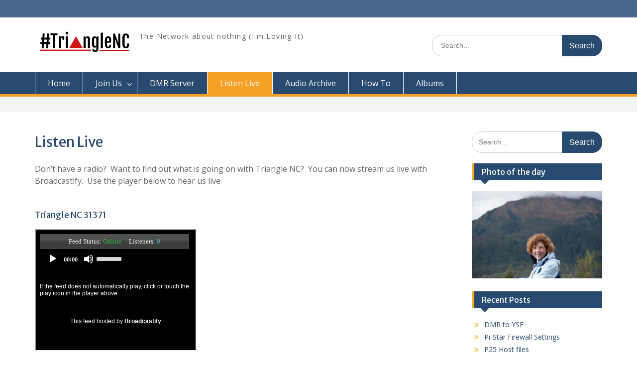

--- FILE ---
content_type: text/html; charset=UTF-8
request_url: https://api.broadcastify.com/embed/player/?key=26398285&feedId=32425&stats=1&as=1&html5=1&bg=000000&fg=FFFFFF
body_size: 1222
content:
<style> 
<!--
BODY {
	background-color: #000000;
	font-family: Arial;
	font-size: 12px;
	color: #FFFFFF;
}

.feedStatusBar {
	background-image:url('https://s.broadcastify.com/i/audio-player-header-span.png');
	background-repeat:repeat-x;
	width: 300px;
	height: 30px;
	display: table-cell;
	text-align: center;
	vertical-align: middle;
	color: #FFFFFF;
	font-family: "Trebuchet MS";
	font-size: 13px;
}
.feedStatusBar .online {
	color: #39B54A;
}
.feedStatusBar .offline {
	color: #EB2600;
}
.feedStatusBar .listeners {
	color: #68B5D6;
}
.feedStatusBar .na {
	color: #CCCCCC;
}
A {
	color: #FFFFFF;
	text-decoration: none;
}

A:visited {
	color: #FFFFFF;
	text-decoration: none;
}

A:hover {
	color: #FFFFFF;
	text-decoration: underline;
}

-->
</style>
<script type="text/javascript" src="https://ajax.googleapis.com/ajax/libs/jquery/1.4.2/jquery.min.js"></script>
<script src="https://cdnjs.cloudflare.com/ajax/libs/mediaelement/4.2.9/mediaelement-and-player.min.js"></script>
<link rel="stylesheet" href="https://cdnjs.cloudflare.com/ajax/libs/mediaelement/4.2.9/mediaelementplayer.min.css"/>
    <div id="fl" class="feedStatusBar">
        Feed Status: <span id="feed_status"></span>
        &nbsp;&nbsp;&nbsp;
        Listeners: <span id="feed_listeners" class="listeners"></span>
    </div>

            <audio width="300" id="mePlayer_32425" src="https://listen.broadcastify.com/vqt3nzfjp9b6w0r.mp3" type="audio/mp3" controls="controls"
                   autoplay="true">
            </audio>
            <script>
                $('audio').mediaelementplayer({
                    features: ['playpause', 'current', 'volume'],
                    error: function () {
                        alert("Feed has disconnected from the server.  This could be due to a power outage, network connection problem, or server problem.  Click OK to restart the player.  If the player fails to connect then the feed might be down for an extended timeframe.");
                        location.reload();
                    }
                });
            </script>
            <br/>
            <br/>
            <div class="c">If the feed does not automatically play, click or touch the play icon in the player above.</div>
            <br/>
            <br/>
        <div align="center"><br />This feed hosted by <b><a target="_blank" href="https://www.broadcastify.com">Broadcastify</a></b><br /></div><br />
    <script type="text/javascript">
        var window_focus;

        $(window).focus(function () {
            window_focus = true;
        }).blur(function () {
            window_focus = false;
        });

        function loadStatus() {
            var ts = Date.now();
            $.get( "https://status.broadcastify.com/feed-status/32425?t=" + ts, function( data ) {
                if (data.status == 1) {
                    $("#feed_status").addClass('online');
                    $("#feed_status").html('Online');
                } else {
                    $("#feed_status").addClass('offline');
                    $("#feed_status").html('Offline');
                }
                $("#feed_listeners").html(data.listeners);
            });
        }

        var $i = 0;
        var refreshId = setInterval(function () {
            if (window_focus) {
                loadStatus();
            } else {
                if ($i == 5) {
                    $i = 0;
                    loadStatus();
                }
                $i++;
            }
        }, 60000);
        $(document).ready(function () {
            loadStatus();
        });

    </script>
